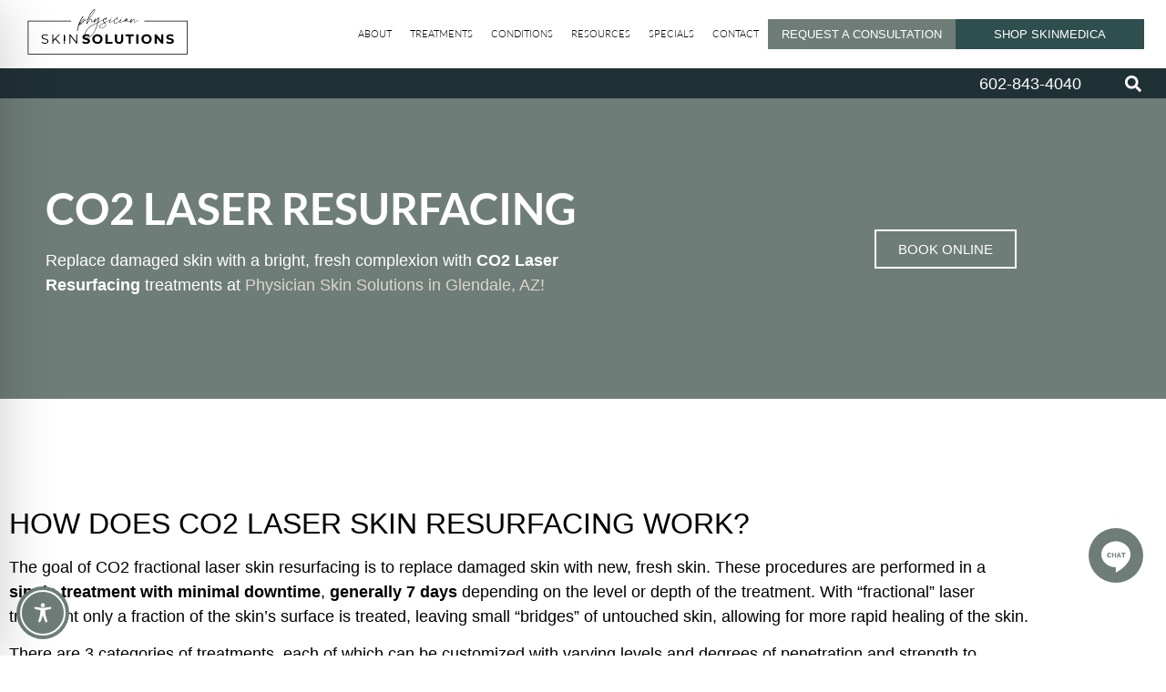

--- FILE ---
content_type: text/css
request_url: https://physicianskinarrowhead.com/wp-content/themes/hello-theme-child-master/style.css?ver=1.0.0
body_size: -40
content:
/* 
Theme Name: Hello Elementor Child
Theme URI: https://github.com/elementor/hello-theme/
Description: Hello Elementor Child is a child theme of Hello Elementor, created by Elementor team
Author: Elementor Team
Author URI: https://elementor.com/
Template: hello-elementor
Version: 1.0.1
Text Domain: hello-elementor-child
License: GNU General Public License v3 or later.
License URI: https://www.gnu.org/licenses/gpl-3.0.html
Tags: flexible-header, custom-colors, custom-menu, custom-logo, editor-style, featured-images, rtl-language-support, threaded-comments, translation-ready
*/

/*
    Add your custom styles here
*/

iframe#bewebchat, #bewebchat, #bf-revz-widget-3163631960 iframe {
    bottom: 75px !important;
}
@media (max-width: 768px) {
    #cookie-law-info-bar, .wt-cli-cookie-bar {
        z-index: 10000000;
    }
}

--- FILE ---
content_type: text/css
request_url: https://physicianskinarrowhead.com/wp-content/uploads/elementor/css/post-632.css?ver=1768243978
body_size: 64
content:
.elementor-kit-632{--e-global-color-primary:#6F7D78;--e-global-color-secondary:#2F4F4F;--e-global-color-text:#000000;--e-global-color-accent:#CAD8D3;--e-global-color-1db504c9:#DDD5CE;--e-global-color-217973d6:#203136;--e-global-color-63eb8898:#685E56;--e-global-color-4abe6453:#F0EFEC;--e-global-color-c2e1ef2:#FFFFFF;--e-global-typography-primary-font-family:"Montserrat";--e-global-typography-primary-font-weight:400;--e-global-typography-secondary-font-family:"Montserrat";--e-global-typography-text-font-family:"Montserrat";--e-global-typography-accent-font-family:"Montserrat";font-family:"Montserrat", Sans-serif;}.elementor-kit-632 e-page-transition{background-color:#FFBC7D;}.elementor-kit-632 a{color:var( --e-global-color-secondary );}.elementor-kit-632 a:hover{color:var( --e-global-color-primary );}.elementor-kit-632 h1{color:var( --e-global-color-text );font-weight:600;text-transform:uppercase;}.elementor-kit-632 h2{color:var( --e-global-color-text );font-weight:600;text-transform:uppercase;}.elementor-kit-632 h3{font-size:21px;font-weight:600;text-transform:uppercase;}.elementor-section.elementor-section-boxed > .elementor-container{max-width:1140px;}.e-con{--container-max-width:1140px;}.elementor-widget:not(:last-child){margin-block-end:20px;}.elementor-element{--widgets-spacing:20px 20px;--widgets-spacing-row:20px;--widgets-spacing-column:20px;}{}h1.entry-title{display:var(--page-title-display);}@media(max-width:1024px){.elementor-section.elementor-section-boxed > .elementor-container{max-width:1024px;}.e-con{--container-max-width:1024px;}}@media(max-width:767px){.elementor-section.elementor-section-boxed > .elementor-container{max-width:767px;}.e-con{--container-max-width:767px;}}/* Start custom CSS */strong {
    font-weight: 600;
}/* End custom CSS */

--- FILE ---
content_type: text/css
request_url: https://physicianskinarrowhead.com/wp-content/uploads/elementor/css/post-1765.css?ver=1768243979
body_size: 2565
content:
.elementor-1765 .elementor-element.elementor-element-485530e7:not(.elementor-motion-effects-element-type-background), .elementor-1765 .elementor-element.elementor-element-485530e7 > .elementor-motion-effects-container > .elementor-motion-effects-layer{background-color:var( --e-global-color-c2e1ef2 );}.elementor-1765 .elementor-element.elementor-element-485530e7{transition:background 0.3s, border 0.3s, border-radius 0.3s, box-shadow 0.3s;margin-top:0px;margin-bottom:0px;padding:0px 20px 0px 20px;}.elementor-1765 .elementor-element.elementor-element-485530e7 > .elementor-background-overlay{transition:background 0.3s, border-radius 0.3s, opacity 0.3s;}.elementor-1765 .elementor-element.elementor-element-30f4b5f7 > .elementor-element-populated{padding:0px 0px 0px 0px;}.elementor-widget-theme-site-logo .widget-image-caption{color:var( --e-global-color-text );font-family:var( --e-global-typography-text-font-family ), Sans-serif;}.elementor-1765 .elementor-element.elementor-element-4b52ced img{width:100%;}.elementor-bc-flex-widget .elementor-1765 .elementor-element.elementor-element-30724b1b.elementor-column .elementor-widget-wrap{align-items:center;}.elementor-1765 .elementor-element.elementor-element-30724b1b.elementor-column.elementor-element[data-element_type="column"] > .elementor-widget-wrap.elementor-element-populated{align-content:center;align-items:center;}.elementor-bc-flex-widget .elementor-1765 .elementor-element.elementor-element-4bb68db.elementor-column .elementor-widget-wrap{align-items:center;}.elementor-1765 .elementor-element.elementor-element-4bb68db.elementor-column.elementor-element[data-element_type="column"] > .elementor-widget-wrap.elementor-element-populated{align-content:center;align-items:center;}.elementor-1765 .elementor-element.elementor-element-b8204be > .elementor-container > .elementor-column > .elementor-widget-wrap{align-content:center;align-items:center;}.elementor-1765 .elementor-element.elementor-element-b8204be{margin-top:0px;margin-bottom:0px;padding:0px 0px 0px 0px;}.elementor-widget-button .elementor-button{background-color:var( --e-global-color-accent );font-family:var( --e-global-typography-accent-font-family ), Sans-serif;}.elementor-1765 .elementor-element.elementor-element-147fe688 .elementor-button{background-color:var( --e-global-color-primary );fill:var( --e-global-color-c2e1ef2 );color:var( --e-global-color-c2e1ef2 );border-radius:0px 0px 0px 0px;padding:10px 4px 10px 4px;}.elementor-1765 .elementor-element.elementor-element-147fe688 .elementor-button:hover, .elementor-1765 .elementor-element.elementor-element-147fe688 .elementor-button:focus{background-color:var( --e-global-color-217973d6 );color:var( --e-global-color-c2e1ef2 );}.elementor-1765 .elementor-element.elementor-element-147fe688 .elementor-button:hover svg, .elementor-1765 .elementor-element.elementor-element-147fe688 .elementor-button:focus svg{fill:var( --e-global-color-c2e1ef2 );}.elementor-1765 .elementor-element.elementor-element-7b01891b .elementor-button{background-color:var( --e-global-color-secondary );fill:var( --e-global-color-c2e1ef2 );color:var( --e-global-color-c2e1ef2 );border-radius:0px 0px 0px 0px;padding:10px 9px 10px 9px;}.elementor-1765 .elementor-element.elementor-element-7b01891b .elementor-button:hover, .elementor-1765 .elementor-element.elementor-element-7b01891b .elementor-button:focus{background-color:var( --e-global-color-217973d6 );color:var( --e-global-color-c2e1ef2 );}.elementor-1765 .elementor-element.elementor-element-7b01891b .elementor-button:hover svg, .elementor-1765 .elementor-element.elementor-element-7b01891b .elementor-button:focus svg{fill:var( --e-global-color-c2e1ef2 );}.elementor-1765 .elementor-element.elementor-element-1666b9f6:not(.elementor-motion-effects-element-type-background), .elementor-1765 .elementor-element.elementor-element-1666b9f6 > .elementor-motion-effects-container > .elementor-motion-effects-layer{background-color:var( --e-global-color-217973d6 );}.elementor-1765 .elementor-element.elementor-element-1666b9f6{transition:background 0.3s, border 0.3s, border-radius 0.3s, box-shadow 0.3s;}.elementor-1765 .elementor-element.elementor-element-1666b9f6 > .elementor-background-overlay{transition:background 0.3s, border-radius 0.3s, opacity 0.3s;}.elementor-bc-flex-widget .elementor-1765 .elementor-element.elementor-element-3a77d7a.elementor-column .elementor-widget-wrap{align-items:center;}.elementor-1765 .elementor-element.elementor-element-3a77d7a.elementor-column.elementor-element[data-element_type="column"] > .elementor-widget-wrap.elementor-element-populated{align-content:center;align-items:center;}.elementor-1765 .elementor-element.elementor-element-3a77d7a.elementor-column > .elementor-widget-wrap{justify-content:flex-end;}.elementor-1765 .elementor-element.elementor-element-3a77d7a > .elementor-element-populated{padding:0px 20px 0px 20px;}.elementor-widget-heading .elementor-heading-title{font-family:var( --e-global-typography-primary-font-family ), Sans-serif;font-weight:var( --e-global-typography-primary-font-weight );color:var( --e-global-color-primary );}.elementor-1765 .elementor-element.elementor-element-777e979b{width:auto;max-width:auto;align-self:center;text-align:end;}.elementor-1765 .elementor-element.elementor-element-777e979b > .elementor-widget-container{margin:0px 0px 0px 0px;padding:0px 0px 0px 0px;}.elementor-1765 .elementor-element.elementor-element-777e979b .elementor-heading-title{font-size:18px;font-weight:300;line-height:0.8em;color:#FFFFFF;}.elementor-widget-search-form input[type="search"].elementor-search-form__input{font-family:var( --e-global-typography-text-font-family ), Sans-serif;}.elementor-widget-search-form .elementor-search-form__input,
					.elementor-widget-search-form .elementor-search-form__icon,
					.elementor-widget-search-form .elementor-lightbox .dialog-lightbox-close-button,
					.elementor-widget-search-form .elementor-lightbox .dialog-lightbox-close-button:hover,
					.elementor-widget-search-form.elementor-search-form--skin-full_screen input[type="search"].elementor-search-form__input{color:var( --e-global-color-text );fill:var( --e-global-color-text );}.elementor-widget-search-form .elementor-search-form__submit{font-family:var( --e-global-typography-text-font-family ), Sans-serif;background-color:var( --e-global-color-secondary );}.elementor-1765 .elementor-element.elementor-element-7aab0e26{width:auto;max-width:auto;}.elementor-1765 .elementor-element.elementor-element-7aab0e26 > .elementor-widget-container{padding:0px 0px 0px 40px;}.elementor-1765 .elementor-element.elementor-element-7aab0e26 .elementor-search-form{text-align:end;}.elementor-1765 .elementor-element.elementor-element-7aab0e26 .elementor-search-form__toggle{--e-search-form-toggle-size:33px;--e-search-form-toggle-color:var( --e-global-color-c2e1ef2 );--e-search-form-toggle-background-color:var( --e-global-color-217973d6 );}.elementor-1765 .elementor-element.elementor-element-7aab0e26.elementor-search-form--skin-full_screen .elementor-search-form__container{background-color:var( --e-global-color-217973d6 );}.elementor-1765 .elementor-element.elementor-element-7aab0e26 .elementor-search-form__input,
					.elementor-1765 .elementor-element.elementor-element-7aab0e26 .elementor-search-form__icon,
					.elementor-1765 .elementor-element.elementor-element-7aab0e26 .elementor-lightbox .dialog-lightbox-close-button,
					.elementor-1765 .elementor-element.elementor-element-7aab0e26 .elementor-lightbox .dialog-lightbox-close-button:hover,
					.elementor-1765 .elementor-element.elementor-element-7aab0e26.elementor-search-form--skin-full_screen input[type="search"].elementor-search-form__input{color:var( --e-global-color-4abe6453 );fill:var( --e-global-color-4abe6453 );}.elementor-1765 .elementor-element.elementor-element-7aab0e26:not(.elementor-search-form--skin-full_screen) .elementor-search-form__container{border-color:var( --e-global-color-4abe6453 );border-width:1px 1px 1px 1px;border-radius:0px;}.elementor-1765 .elementor-element.elementor-element-7aab0e26.elementor-search-form--skin-full_screen input[type="search"].elementor-search-form__input{border-color:var( --e-global-color-4abe6453 );border-width:1px 1px 1px 1px;border-radius:0px;}.elementor-1765 .elementor-element.elementor-element-36d08e48 > .elementor-container > .elementor-column > .elementor-widget-wrap{align-content:center;align-items:center;}.elementor-1765 .elementor-element.elementor-element-36d08e48:not(.elementor-motion-effects-element-type-background), .elementor-1765 .elementor-element.elementor-element-36d08e48 > .elementor-motion-effects-container > .elementor-motion-effects-layer{background-color:#FFFFFF;}.elementor-1765 .elementor-element.elementor-element-36d08e48 > .elementor-container{min-height:50px;}.elementor-1765 .elementor-element.elementor-element-36d08e48{box-shadow:0px 0px 10px 0px rgba(0,0,0,0.5);transition:background 0.3s, border 0.3s, border-radius 0.3s, box-shadow 0.3s;z-index:9998;}.elementor-1765 .elementor-element.elementor-element-36d08e48 > .elementor-background-overlay{transition:background 0.3s, border-radius 0.3s, opacity 0.3s;}.elementor-1765 .elementor-element.elementor-element-3786e577 > .elementor-element-populated{padding:0px 0px 0px 20px;}.elementor-1765 .elementor-element.elementor-element-1c42323c > .elementor-element-populated{border-style:solid;}.elementor-widget-icon.elementor-view-stacked .elementor-icon{background-color:var( --e-global-color-primary );}.elementor-widget-icon.elementor-view-framed .elementor-icon, .elementor-widget-icon.elementor-view-default .elementor-icon{color:var( --e-global-color-primary );border-color:var( --e-global-color-primary );}.elementor-widget-icon.elementor-view-framed .elementor-icon, .elementor-widget-icon.elementor-view-default .elementor-icon svg{fill:var( --e-global-color-primary );}.elementor-1765 .elementor-element.elementor-element-5feeb2a2 .elementor-icon-wrapper{text-align:center;}.elementor-1765 .elementor-element.elementor-element-5feeb2a2.elementor-view-stacked .elementor-icon{background-color:var( --e-global-color-text );}.elementor-1765 .elementor-element.elementor-element-5feeb2a2.elementor-view-framed .elementor-icon, .elementor-1765 .elementor-element.elementor-element-5feeb2a2.elementor-view-default .elementor-icon{color:var( --e-global-color-text );border-color:var( --e-global-color-text );}.elementor-1765 .elementor-element.elementor-element-5feeb2a2.elementor-view-framed .elementor-icon, .elementor-1765 .elementor-element.elementor-element-5feeb2a2.elementor-view-default .elementor-icon svg{fill:var( --e-global-color-text );}.elementor-1765 .elementor-element.elementor-element-5feeb2a2.elementor-view-stacked .elementor-icon:hover{background-color:var( --e-global-color-secondary );}.elementor-1765 .elementor-element.elementor-element-5feeb2a2.elementor-view-framed .elementor-icon:hover, .elementor-1765 .elementor-element.elementor-element-5feeb2a2.elementor-view-default .elementor-icon:hover{color:var( --e-global-color-secondary );border-color:var( --e-global-color-secondary );}.elementor-1765 .elementor-element.elementor-element-5feeb2a2.elementor-view-framed .elementor-icon:hover, .elementor-1765 .elementor-element.elementor-element-5feeb2a2.elementor-view-default .elementor-icon:hover svg{fill:var( --e-global-color-secondary );}.elementor-1765 .elementor-element.elementor-element-770033c6 > .elementor-element-populated{border-style:solid;}.elementor-1765 .elementor-element.elementor-element-5a3c2ce3 .elementor-icon-wrapper{text-align:center;}.elementor-1765 .elementor-element.elementor-element-5a3c2ce3.elementor-view-stacked .elementor-icon{background-color:var( --e-global-color-text );}.elementor-1765 .elementor-element.elementor-element-5a3c2ce3.elementor-view-framed .elementor-icon, .elementor-1765 .elementor-element.elementor-element-5a3c2ce3.elementor-view-default .elementor-icon{color:var( --e-global-color-text );border-color:var( --e-global-color-text );}.elementor-1765 .elementor-element.elementor-element-5a3c2ce3.elementor-view-framed .elementor-icon, .elementor-1765 .elementor-element.elementor-element-5a3c2ce3.elementor-view-default .elementor-icon svg{fill:var( --e-global-color-text );}.elementor-1765 .elementor-element.elementor-element-5a3c2ce3.elementor-view-stacked .elementor-icon:hover{background-color:var( --e-global-color-secondary );}.elementor-1765 .elementor-element.elementor-element-5a3c2ce3.elementor-view-framed .elementor-icon:hover, .elementor-1765 .elementor-element.elementor-element-5a3c2ce3.elementor-view-default .elementor-icon:hover{color:var( --e-global-color-secondary );border-color:var( --e-global-color-secondary );}.elementor-1765 .elementor-element.elementor-element-5a3c2ce3.elementor-view-framed .elementor-icon:hover, .elementor-1765 .elementor-element.elementor-element-5a3c2ce3.elementor-view-default .elementor-icon:hover svg{fill:var( --e-global-color-secondary );}.elementor-1765 .elementor-element.elementor-element-6d32a6a1 > .elementor-element-populated{border-style:solid;}.elementor-1765 .elementor-element.elementor-element-434a8675 .elementor-icon-wrapper{text-align:center;}.elementor-1765 .elementor-element.elementor-element-434a8675.elementor-view-stacked .elementor-icon{background-color:var( --e-global-color-text );}.elementor-1765 .elementor-element.elementor-element-434a8675.elementor-view-framed .elementor-icon, .elementor-1765 .elementor-element.elementor-element-434a8675.elementor-view-default .elementor-icon{color:var( --e-global-color-text );border-color:var( --e-global-color-text );}.elementor-1765 .elementor-element.elementor-element-434a8675.elementor-view-framed .elementor-icon, .elementor-1765 .elementor-element.elementor-element-434a8675.elementor-view-default .elementor-icon svg{fill:var( --e-global-color-text );}.elementor-1765 .elementor-element.elementor-element-434a8675.elementor-view-stacked .elementor-icon:hover{background-color:var( --e-global-color-secondary );}.elementor-1765 .elementor-element.elementor-element-434a8675.elementor-view-framed .elementor-icon:hover, .elementor-1765 .elementor-element.elementor-element-434a8675.elementor-view-default .elementor-icon:hover{color:var( --e-global-color-secondary );border-color:var( --e-global-color-secondary );}.elementor-1765 .elementor-element.elementor-element-434a8675.elementor-view-framed .elementor-icon:hover, .elementor-1765 .elementor-element.elementor-element-434a8675.elementor-view-default .elementor-icon:hover svg{fill:var( --e-global-color-secondary );}.elementor-1765 .elementor-element.elementor-element-7991f616 > .elementor-element-populated{border-style:solid;}.elementor-widget-nav-menu .elementor-nav-menu .elementor-item{font-family:var( --e-global-typography-primary-font-family ), Sans-serif;font-weight:var( --e-global-typography-primary-font-weight );}.elementor-widget-nav-menu .elementor-nav-menu--main .elementor-item{color:var( --e-global-color-text );fill:var( --e-global-color-text );}.elementor-widget-nav-menu .elementor-nav-menu--main .elementor-item:hover,
					.elementor-widget-nav-menu .elementor-nav-menu--main .elementor-item.elementor-item-active,
					.elementor-widget-nav-menu .elementor-nav-menu--main .elementor-item.highlighted,
					.elementor-widget-nav-menu .elementor-nav-menu--main .elementor-item:focus{color:var( --e-global-color-accent );fill:var( --e-global-color-accent );}.elementor-widget-nav-menu .elementor-nav-menu--main:not(.e--pointer-framed) .elementor-item:before,
					.elementor-widget-nav-menu .elementor-nav-menu--main:not(.e--pointer-framed) .elementor-item:after{background-color:var( --e-global-color-accent );}.elementor-widget-nav-menu .e--pointer-framed .elementor-item:before,
					.elementor-widget-nav-menu .e--pointer-framed .elementor-item:after{border-color:var( --e-global-color-accent );}.elementor-widget-nav-menu{--e-nav-menu-divider-color:var( --e-global-color-text );}.elementor-widget-nav-menu .elementor-nav-menu--dropdown .elementor-item, .elementor-widget-nav-menu .elementor-nav-menu--dropdown  .elementor-sub-item{font-family:var( --e-global-typography-accent-font-family ), Sans-serif;}.elementor-1765 .elementor-element.elementor-element-2da8b97c .elementor-menu-toggle{margin:0 auto;background-color:rgba(0,0,0,0);}.elementor-1765 .elementor-element.elementor-element-2da8b97c .elementor-nav-menu .elementor-item{font-family:"ABeeZee", Sans-serif;text-transform:uppercase;}.elementor-1765 .elementor-element.elementor-element-2da8b97c .elementor-nav-menu--main .elementor-item{color:var( --e-global-color-text );fill:var( --e-global-color-text );}.elementor-1765 .elementor-element.elementor-element-2da8b97c .elementor-nav-menu--main .elementor-item:hover,
					.elementor-1765 .elementor-element.elementor-element-2da8b97c .elementor-nav-menu--main .elementor-item.elementor-item-active,
					.elementor-1765 .elementor-element.elementor-element-2da8b97c .elementor-nav-menu--main .elementor-item.highlighted,
					.elementor-1765 .elementor-element.elementor-element-2da8b97c .elementor-nav-menu--main .elementor-item:focus{color:var( --e-global-color-primary );fill:var( --e-global-color-primary );}.elementor-1765 .elementor-element.elementor-element-2da8b97c .elementor-nav-menu--dropdown a, .elementor-1765 .elementor-element.elementor-element-2da8b97c .elementor-menu-toggle{color:var( --e-global-color-text );fill:var( --e-global-color-text );}.elementor-1765 .elementor-element.elementor-element-2da8b97c .elementor-nav-menu--dropdown a:hover,
					.elementor-1765 .elementor-element.elementor-element-2da8b97c .elementor-nav-menu--dropdown a:focus,
					.elementor-1765 .elementor-element.elementor-element-2da8b97c .elementor-nav-menu--dropdown a.elementor-item-active,
					.elementor-1765 .elementor-element.elementor-element-2da8b97c .elementor-nav-menu--dropdown a.highlighted,
					.elementor-1765 .elementor-element.elementor-element-2da8b97c .elementor-menu-toggle:hover,
					.elementor-1765 .elementor-element.elementor-element-2da8b97c .elementor-menu-toggle:focus{color:#000000;}.elementor-1765 .elementor-element.elementor-element-2da8b97c .elementor-nav-menu--dropdown a:hover,
					.elementor-1765 .elementor-element.elementor-element-2da8b97c .elementor-nav-menu--dropdown a:focus,
					.elementor-1765 .elementor-element.elementor-element-2da8b97c .elementor-nav-menu--dropdown a.elementor-item-active,
					.elementor-1765 .elementor-element.elementor-element-2da8b97c .elementor-nav-menu--dropdown a.highlighted{background-color:var( --e-global-color-accent );}.elementor-1765 .elementor-element.elementor-element-2da8b97c .elementor-nav-menu--dropdown .elementor-item, .elementor-1765 .elementor-element.elementor-element-2da8b97c .elementor-nav-menu--dropdown  .elementor-sub-item{font-family:"Lato", Sans-serif;font-weight:700;text-transform:uppercase;}.elementor-1765 .elementor-element.elementor-element-2da8b97c div.elementor-menu-toggle{color:var( --e-global-color-text );}.elementor-1765 .elementor-element.elementor-element-2da8b97c div.elementor-menu-toggle svg{fill:var( --e-global-color-text );}.elementor-1765 .elementor-element.elementor-element-2da8b97c div.elementor-menu-toggle:hover, .elementor-1765 .elementor-element.elementor-element-2da8b97c div.elementor-menu-toggle:focus{color:var( --e-global-color-secondary );}.elementor-1765 .elementor-element.elementor-element-2da8b97c div.elementor-menu-toggle:hover svg, .elementor-1765 .elementor-element.elementor-element-2da8b97c div.elementor-menu-toggle:focus svg{fill:var( --e-global-color-secondary );}.elementor-1765 .elementor-element.elementor-element-2da8b97c{--nav-menu-icon-size:24px;}.elementor-1765 .elementor-element.elementor-element-4b2a26d8 > .elementor-element-populated{border-style:solid;}.elementor-1765 .elementor-element.elementor-element-22bc66dd .elementor-search-form{text-align:center;}.elementor-1765 .elementor-element.elementor-element-22bc66dd .elementor-search-form__toggle{--e-search-form-toggle-size:36px;--e-search-form-toggle-color:var( --e-global-color-text );--e-search-form-toggle-background-color:var( --e-global-color-c2e1ef2 );}.elementor-1765 .elementor-element.elementor-element-22bc66dd .elementor-search-form__input,
					.elementor-1765 .elementor-element.elementor-element-22bc66dd .elementor-search-form__icon,
					.elementor-1765 .elementor-element.elementor-element-22bc66dd .elementor-lightbox .dialog-lightbox-close-button,
					.elementor-1765 .elementor-element.elementor-element-22bc66dd .elementor-lightbox .dialog-lightbox-close-button:hover,
					.elementor-1765 .elementor-element.elementor-element-22bc66dd.elementor-search-form--skin-full_screen input[type="search"].elementor-search-form__input{color:var( --e-global-color-4abe6453 );fill:var( --e-global-color-4abe6453 );}.elementor-1765 .elementor-element.elementor-element-22bc66dd:not(.elementor-search-form--skin-full_screen) .elementor-search-form__container{border-radius:3px;}.elementor-1765 .elementor-element.elementor-element-22bc66dd.elementor-search-form--skin-full_screen input[type="search"].elementor-search-form__input{border-radius:3px;}.elementor-theme-builder-content-area{height:400px;}.elementor-location-header:before, .elementor-location-footer:before{content:"";display:table;clear:both;}@media(max-width:1024px){.elementor-1765 .elementor-element.elementor-element-7aab0e26 > .elementor-widget-container{padding:0px 0px 0px 40px;}.elementor-1765 .elementor-element.elementor-element-3786e577 > .elementor-element-populated{margin:0px 0px 0px 0px;--e-column-margin-right:0px;--e-column-margin-left:0px;padding:0px 0px 0px 0px;}.elementor-1765 .elementor-element.elementor-element-2d2b8ef img{width:100%;}.elementor-bc-flex-widget .elementor-1765 .elementor-element.elementor-element-1c42323c.elementor-column .elementor-widget-wrap{align-items:center;}.elementor-1765 .elementor-element.elementor-element-1c42323c.elementor-column.elementor-element[data-element_type="column"] > .elementor-widget-wrap.elementor-element-populated{align-content:center;align-items:center;}.elementor-1765 .elementor-element.elementor-element-1c42323c > .elementor-element-populated{border-width:0px 0px 0px 1px;padding:20px 0px 0px 0px;}.elementor-1765 .elementor-element.elementor-element-5feeb2a2 .elementor-icon{font-size:30px;}.elementor-1765 .elementor-element.elementor-element-5feeb2a2 .elementor-icon svg{height:30px;}.elementor-bc-flex-widget .elementor-1765 .elementor-element.elementor-element-770033c6.elementor-column .elementor-widget-wrap{align-items:center;}.elementor-1765 .elementor-element.elementor-element-770033c6.elementor-column.elementor-element[data-element_type="column"] > .elementor-widget-wrap.elementor-element-populated{align-content:center;align-items:center;}.elementor-1765 .elementor-element.elementor-element-770033c6 > .elementor-element-populated{border-width:0px 0px 0px 1px;padding:20px 0px 0px 0px;}.elementor-1765 .elementor-element.elementor-element-5a3c2ce3 .elementor-icon{font-size:30px;}.elementor-1765 .elementor-element.elementor-element-5a3c2ce3 .elementor-icon svg{height:30px;}.elementor-bc-flex-widget .elementor-1765 .elementor-element.elementor-element-6d32a6a1.elementor-column .elementor-widget-wrap{align-items:center;}.elementor-1765 .elementor-element.elementor-element-6d32a6a1.elementor-column.elementor-element[data-element_type="column"] > .elementor-widget-wrap.elementor-element-populated{align-content:center;align-items:center;}.elementor-1765 .elementor-element.elementor-element-6d32a6a1 > .elementor-element-populated{border-width:0px 0px 0px 1px;padding:20px 0px 0px 0px;}.elementor-1765 .elementor-element.elementor-element-434a8675 .elementor-icon{font-size:30px;}.elementor-1765 .elementor-element.elementor-element-434a8675 .elementor-icon svg{height:30px;}.elementor-bc-flex-widget .elementor-1765 .elementor-element.elementor-element-7991f616.elementor-column .elementor-widget-wrap{align-items:center;}.elementor-1765 .elementor-element.elementor-element-7991f616.elementor-column.elementor-element[data-element_type="column"] > .elementor-widget-wrap.elementor-element-populated{align-content:center;align-items:center;}.elementor-1765 .elementor-element.elementor-element-7991f616 > .elementor-element-populated{border-width:0px 0px 0px 1px;padding:11px 0px 0px 0px;}.elementor-1765 .elementor-element.elementor-element-2da8b97c{--nav-menu-icon-size:30px;}.elementor-bc-flex-widget .elementor-1765 .elementor-element.elementor-element-4b2a26d8.elementor-column .elementor-widget-wrap{align-items:center;}.elementor-1765 .elementor-element.elementor-element-4b2a26d8.elementor-column.elementor-element[data-element_type="column"] > .elementor-widget-wrap.elementor-element-populated{align-content:center;align-items:center;}.elementor-1765 .elementor-element.elementor-element-4b2a26d8 > .elementor-element-populated{border-width:0px 0px 0px 1px;padding:15px 0px 0px 0px;}}@media(min-width:768px){.elementor-1765 .elementor-element.elementor-element-30f4b5f7{width:15.774%;}.elementor-1765 .elementor-element.elementor-element-30724b1b{width:50.559%;}}@media(max-width:1024px) and (min-width:768px){.elementor-1765 .elementor-element.elementor-element-3a77d7a{width:100%;}.elementor-1765 .elementor-element.elementor-element-3786e577{width:25%;}.elementor-1765 .elementor-element.elementor-element-1c42323c{width:15%;}.elementor-1765 .elementor-element.elementor-element-770033c6{width:15%;}.elementor-1765 .elementor-element.elementor-element-6d32a6a1{width:15%;}.elementor-1765 .elementor-element.elementor-element-7991f616{width:15%;}.elementor-1765 .elementor-element.elementor-element-4b2a26d8{width:15%;}}@media(max-width:767px){.elementor-1765 .elementor-element.elementor-element-3a77d7a{width:100%;}.elementor-1765 .elementor-element.elementor-element-3786e577{width:35%;}.elementor-bc-flex-widget .elementor-1765 .elementor-element.elementor-element-3786e577.elementor-column .elementor-widget-wrap{align-items:center;}.elementor-1765 .elementor-element.elementor-element-3786e577.elementor-column.elementor-element[data-element_type="column"] > .elementor-widget-wrap.elementor-element-populated{align-content:center;align-items:center;}.elementor-1765 .elementor-element.elementor-element-3786e577 > .elementor-element-populated{margin:0px 0px 0px 0px;--e-column-margin-right:0px;--e-column-margin-left:0px;padding:0px 0px 0px 0px;}.elementor-1765 .elementor-element.elementor-element-2d2b8ef img{width:100%;}.elementor-1765 .elementor-element.elementor-element-1c42323c{width:13%;}.elementor-bc-flex-widget .elementor-1765 .elementor-element.elementor-element-1c42323c.elementor-column .elementor-widget-wrap{align-items:center;}.elementor-1765 .elementor-element.elementor-element-1c42323c.elementor-column.elementor-element[data-element_type="column"] > .elementor-widget-wrap.elementor-element-populated{align-content:center;align-items:center;}.elementor-1765 .elementor-element.elementor-element-1c42323c > .elementor-element-populated{border-width:0px 0px 0px 1px;}.elementor-1765 .elementor-element.elementor-element-5feeb2a2 > .elementor-widget-container{padding:0px 0px 0px 0px;}.elementor-1765 .elementor-element.elementor-element-5feeb2a2 .elementor-icon-wrapper{text-align:center;}.elementor-1765 .elementor-element.elementor-element-5feeb2a2 .elementor-icon{font-size:25px;}.elementor-1765 .elementor-element.elementor-element-5feeb2a2 .elementor-icon svg{height:25px;}.elementor-1765 .elementor-element.elementor-element-770033c6{width:13%;}.elementor-bc-flex-widget .elementor-1765 .elementor-element.elementor-element-770033c6.elementor-column .elementor-widget-wrap{align-items:center;}.elementor-1765 .elementor-element.elementor-element-770033c6.elementor-column.elementor-element[data-element_type="column"] > .elementor-widget-wrap.elementor-element-populated{align-content:center;align-items:center;}.elementor-1765 .elementor-element.elementor-element-770033c6 > .elementor-element-populated{border-width:0px 0px 0px 1px;}.elementor-1765 .elementor-element.elementor-element-5a3c2ce3 .elementor-icon-wrapper{text-align:center;}.elementor-1765 .elementor-element.elementor-element-5a3c2ce3 .elementor-icon{font-size:25px;}.elementor-1765 .elementor-element.elementor-element-5a3c2ce3 .elementor-icon svg{height:25px;}.elementor-1765 .elementor-element.elementor-element-6d32a6a1{width:13%;}.elementor-bc-flex-widget .elementor-1765 .elementor-element.elementor-element-6d32a6a1.elementor-column .elementor-widget-wrap{align-items:center;}.elementor-1765 .elementor-element.elementor-element-6d32a6a1.elementor-column.elementor-element[data-element_type="column"] > .elementor-widget-wrap.elementor-element-populated{align-content:center;align-items:center;}.elementor-1765 .elementor-element.elementor-element-6d32a6a1 > .elementor-element-populated{border-width:0px 0px 0px 1px;}.elementor-1765 .elementor-element.elementor-element-434a8675 .elementor-icon-wrapper{text-align:center;}.elementor-1765 .elementor-element.elementor-element-434a8675 .elementor-icon{font-size:25px;}.elementor-1765 .elementor-element.elementor-element-434a8675 .elementor-icon svg{height:25px;}.elementor-1765 .elementor-element.elementor-element-7991f616{width:13%;}.elementor-bc-flex-widget .elementor-1765 .elementor-element.elementor-element-7991f616.elementor-column .elementor-widget-wrap{align-items:center;}.elementor-1765 .elementor-element.elementor-element-7991f616.elementor-column.elementor-element[data-element_type="column"] > .elementor-widget-wrap.elementor-element-populated{align-content:center;align-items:center;}.elementor-1765 .elementor-element.elementor-element-7991f616 > .elementor-element-populated{border-width:0px 0px 0px 1px;}.elementor-1765 .elementor-element.elementor-element-2da8b97c > .elementor-widget-container{padding:0px 0px 5px 0px;}.elementor-1765 .elementor-element.elementor-element-2da8b97c .elementor-nav-menu--dropdown .elementor-item, .elementor-1765 .elementor-element.elementor-element-2da8b97c .elementor-nav-menu--dropdown  .elementor-sub-item{letter-spacing:0.5px;}.elementor-1765 .elementor-element.elementor-element-2da8b97c{--nav-menu-icon-size:25px;}.elementor-1765 .elementor-element.elementor-element-4b2a26d8{width:13%;}.elementor-bc-flex-widget .elementor-1765 .elementor-element.elementor-element-4b2a26d8.elementor-column .elementor-widget-wrap{align-items:center;}.elementor-1765 .elementor-element.elementor-element-4b2a26d8.elementor-column.elementor-element[data-element_type="column"] > .elementor-widget-wrap.elementor-element-populated{align-content:center;align-items:center;}.elementor-1765 .elementor-element.elementor-element-4b2a26d8 > .elementor-element-populated{border-width:0px 0px 0px 1px;}.elementor-1765 .elementor-element.elementor-element-22bc66dd > .elementor-widget-container{padding:0px 0px 5px 0px;}}/* Start custom CSS for wp-widget-maxmegamenu, class: .elementor-element-7b77513d */.mega-menu-link {
    font-family: Lato, Roboto, Sans-Serif !important;

}

@media (max-width:1450px) {.mega-menu-link {font-size:.75em !important;
  }
}/* End custom CSS */
/* Start custom CSS for section, class: .elementor-element-b8204be */.elementor-1765 .elementor-element.elementor-element-b8204be{
    max-width: 480px;
    min-width: 90%;
    margin: 0 auto;
}/* End custom CSS */

--- FILE ---
content_type: text/css
request_url: https://physicianskinarrowhead.com/wp-content/uploads/elementor/css/post-125.css?ver=1768243979
body_size: 1439
content:
.elementor-125 .elementor-element.elementor-element-656db77:not(.elementor-motion-effects-element-type-background), .elementor-125 .elementor-element.elementor-element-656db77 > .elementor-motion-effects-container > .elementor-motion-effects-layer{background-image:url("https://physicianskinarrowhead.com/wp-content/uploads/2020/02/arrowhead-office.jpg");background-position:center center;background-repeat:no-repeat;background-size:cover;}.elementor-125 .elementor-element.elementor-element-656db77 > .elementor-background-overlay{background-color:var( --e-global-color-217973d6 );opacity:0.9;transition:background 0.3s, border-radius 0.3s, opacity 0.3s;}.elementor-125 .elementor-element.elementor-element-656db77 > .elementor-container{max-width:1200px;}.elementor-125 .elementor-element.elementor-element-656db77{transition:background 0.3s, border 0.3s, border-radius 0.3s, box-shadow 0.3s;}.elementor-125 .elementor-element.elementor-element-9a587b4 > .elementor-element-populated{margin:10% 10% 10% 10%;--e-column-margin-right:10%;--e-column-margin-left:10%;}.elementor-widget-heading .elementor-heading-title{font-family:var( --e-global-typography-primary-font-family ), Sans-serif;font-weight:var( --e-global-typography-primary-font-weight );color:var( --e-global-color-primary );}.elementor-125 .elementor-element.elementor-element-3eeed08{text-align:center;}.elementor-125 .elementor-element.elementor-element-3eeed08 .elementor-heading-title{font-family:"Montserrat", Sans-serif;font-size:50px;font-weight:600;color:#FFFFFF;}.elementor-widget-text-editor{font-family:var( --e-global-typography-text-font-family ), Sans-serif;color:var( --e-global-color-text );}.elementor-widget-text-editor.elementor-drop-cap-view-stacked .elementor-drop-cap{background-color:var( --e-global-color-primary );}.elementor-widget-text-editor.elementor-drop-cap-view-framed .elementor-drop-cap, .elementor-widget-text-editor.elementor-drop-cap-view-default .elementor-drop-cap{color:var( --e-global-color-primary );border-color:var( --e-global-color-primary );}.elementor-125 .elementor-element.elementor-element-07d1a6e{text-align:center;color:#FFFFFF;}.elementor-125 .elementor-element.elementor-element-60a133a{--display:flex;--flex-direction:row;--container-widget-width:calc( ( 1 - var( --container-widget-flex-grow ) ) * 100% );--container-widget-height:100%;--container-widget-flex-grow:1;--container-widget-align-self:stretch;--flex-wrap-mobile:wrap;--align-items:stretch;--gap:10px 10px;--row-gap:10px;--column-gap:10px;border-style:solid;--border-style:solid;border-width:5px 0px 0px 0px;--border-top-width:5px;--border-right-width:0px;--border-bottom-width:0px;--border-left-width:0px;border-color:var( --e-global-color-text );--border-color:var( --e-global-color-text );--padding-top:0px;--padding-bottom:50px;--padding-left:0px;--padding-right:0px;}.elementor-125 .elementor-element.elementor-element-fc9df1b{--display:flex;border-style:none;--border-style:none;--padding-top:0px;--padding-bottom:0px;--padding-left:0px;--padding-right:0px;}.elementor-widget-image .widget-image-caption{color:var( --e-global-color-text );font-family:var( --e-global-typography-text-font-family ), Sans-serif;}.elementor-125 .elementor-element.elementor-element-c73d3eb > .elementor-widget-container{margin:50px 0px 50px 0px;}.elementor-125 .elementor-element.elementor-element-c73d3eb img{width:429px;}.elementor-125 .elementor-element.elementor-element-1e1ea84{--display:flex;--flex-direction:row;--container-widget-width:calc( ( 1 - var( --container-widget-flex-grow ) ) * 100% );--container-widget-height:100%;--container-widget-flex-grow:1;--container-widget-align-self:stretch;--flex-wrap-mobile:wrap;--justify-content:center;--align-items:stretch;--gap:10px 10px;--row-gap:10px;--column-gap:10px;border-style:solid;--border-style:solid;border-width:5px 0px 5px 0px;--border-top-width:5px;--border-right-width:0px;--border-bottom-width:5px;--border-left-width:0px;border-color:var( --e-global-color-text );--border-color:var( --e-global-color-text );--padding-top:0px;--padding-bottom:0px;--padding-left:0px;--padding-right:0px;}.elementor-125 .elementor-element.elementor-element-1d743d8{--display:flex;--gap:10px 10px;--row-gap:10px;--column-gap:10px;--margin-top:0px;--margin-bottom:0px;--margin-left:10px;--margin-right:10px;--padding-top:20px;--padding-bottom:20px;--padding-left:20px;--padding-right:20px;}.elementor-125 .elementor-element.elementor-element-7b4332f{font-size:18px;font-weight:600;text-transform:uppercase;}.elementor-widget-pp-business-hours .pp-business-hours .pp-business-day{font-family:var( --e-global-typography-accent-font-family ), Sans-serif;}.elementor-widget-pp-business-hours .pp-business-hours .pp-business-timing{font-family:var( --e-global-typography-accent-font-family ), Sans-serif;}.elementor-125 .elementor-element.elementor-element-70b3e42 .pp-business-hours .pp-business-hours-row{padding:9px 0px 0px 0px;}.elementor-125 .elementor-element.elementor-element-70b3e42 .pp-business-hours .pp-business-hours-row:not(:last-child){border-bottom-style:none;}.elementor-125 .elementor-element.elementor-element-70b3e42 .pp-business-hours .pp-business-day{text-align:left;color:#7A7A7A;font-weight:300;}.elementor-125 .elementor-element.elementor-element-70b3e42 .pp-business-hours .pp-business-timing{text-align:right;color:#7A7A7A;font-weight:300;}.elementor-125 .elementor-element.elementor-element-9ecadf2{--display:flex;--gap:10px 10px;--row-gap:10px;--column-gap:10px;border-style:solid;--border-style:solid;border-width:0px 5px 0px 7px;--border-top-width:0px;--border-right-width:5px;--border-bottom-width:0px;--border-left-width:7px;border-color:var( --e-global-color-text );--border-color:var( --e-global-color-text );--margin-top:0px;--margin-bottom:0px;--margin-left:10px;--margin-right:10px;--padding-top:20px;--padding-bottom:20px;--padding-left:20px;--padding-right:20px;}.elementor-125 .elementor-element.elementor-element-be2084a{font-size:18px;font-weight:600;text-transform:uppercase;}.elementor-125 .elementor-element.elementor-element-d844ebf .pp-business-hours .pp-business-hours-row{padding:9px 0px 0px 0px;}.elementor-125 .elementor-element.elementor-element-d844ebf .pp-business-hours .pp-business-hours-row:not(:last-child){border-bottom-style:none;}.elementor-125 .elementor-element.elementor-element-d844ebf .pp-business-hours .pp-business-day{text-align:left;color:#7A7A7A;font-weight:300;}.elementor-125 .elementor-element.elementor-element-d844ebf .pp-business-hours .pp-business-timing{text-align:right;color:#7A7A7A;font-weight:300;}.elementor-125 .elementor-element.elementor-element-0757bcc{--spacer-size:10px;}.elementor-125 .elementor-element.elementor-element-7baa214{text-align:center;font-size:11px;font-weight:400;font-style:italic;}.elementor-125 .elementor-element.elementor-element-4af7a46{font-size:18px;font-weight:600;text-transform:uppercase;}.elementor-125 .elementor-element.elementor-element-a328912{--grid-template-columns:repeat(0, auto);--grid-column-gap:5px;--grid-row-gap:0px;}.elementor-125 .elementor-element.elementor-element-a328912 .elementor-widget-container{text-align:left;}.elementor-125 .elementor-element.elementor-element-a328912 .elementor-social-icon{background-color:var( --e-global-color-secondary );}.elementor-125 .elementor-element.elementor-element-a328912 .elementor-social-icon:hover{background-color:var( --e-global-color-primary );}.elementor-125 .elementor-element.elementor-element-773067a{--display:flex;--gap:10px 10px;--row-gap:10px;--column-gap:10px;--margin-top:0px;--margin-bottom:0px;--margin-left:10px;--margin-right:10px;--padding-top:20px;--padding-bottom:20px;--padding-left:20px;--padding-right:20px;}.elementor-125 .elementor-element.elementor-element-2a22b51{font-size:18px;font-weight:600;text-transform:uppercase;}.elementor-125 .elementor-element.elementor-element-9b1a698{font-weight:300;}.elementor-125 .elementor-element.elementor-element-41a2d5e{font-size:18px;font-weight:600;text-transform:uppercase;}.elementor-125 .elementor-element.elementor-element-0ad2c7a{font-size:20px;font-weight:300;}.elementor-125 .elementor-element.elementor-element-0518169 > .elementor-widget-container{margin:50px 0px 0px 0px;}.elementor-125 .elementor-element.elementor-element-0518169{text-align:center;font-size:13px;}.elementor-theme-builder-content-area{height:400px;}.elementor-location-header:before, .elementor-location-footer:before{content:"";display:table;clear:both;}@media(min-width:768px){.elementor-125 .elementor-element.elementor-element-9a587b4{width:100%;}.elementor-125 .elementor-element.elementor-element-1d743d8{--width:33%;}.elementor-125 .elementor-element.elementor-element-9ecadf2{--width:33%;}.elementor-125 .elementor-element.elementor-element-773067a{--width:33%;}}@media(max-width:1024px) and (min-width:768px){.elementor-125 .elementor-element.elementor-element-1d743d8{--width:100%;}.elementor-125 .elementor-element.elementor-element-9ecadf2{--width:100%;}.elementor-125 .elementor-element.elementor-element-773067a{--width:100%;}}@media(max-width:1024px){.elementor-125 .elementor-element.elementor-element-1e1ea84{--padding-top:0px;--padding-bottom:0px;--padding-left:200px;--padding-right:200px;}.elementor-125 .elementor-element.elementor-element-1d743d8{--margin-top:0px;--margin-bottom:0px;--margin-left:0px;--margin-right:0px;--padding-top:0px;--padding-bottom:0px;--padding-left:30px;--padding-right:30px;}.elementor-125 .elementor-element.elementor-element-7b4332f{text-align:center;}.elementor-125 .elementor-element.elementor-element-9ecadf2{border-width:0px 0px 0px 0px;--border-top-width:0px;--border-right-width:0px;--border-bottom-width:0px;--border-left-width:0px;--border-radius:0px 0px 0px 0px;--margin-top:50px;--margin-bottom:0px;--margin-left:0px;--margin-right:0px;--padding-top:0px;--padding-bottom:0px;--padding-left:30px;--padding-right:30px;}.elementor-125 .elementor-element.elementor-element-be2084a{text-align:center;}.elementor-125 .elementor-element.elementor-element-7baa214{text-align:center;}.elementor-125 .elementor-element.elementor-element-4af7a46{text-align:center;}.elementor-125 .elementor-element.elementor-element-a328912 .elementor-widget-container{text-align:center;}.elementor-125 .elementor-element.elementor-element-a328912{--icon-size:18px;--grid-column-gap:14px;}.elementor-125 .elementor-element.elementor-element-773067a{--margin-top:40px;--margin-bottom:0px;--margin-left:0px;--margin-right:0px;--padding-top:0px;--padding-bottom:0px;--padding-left:0px;--padding-right:0px;}.elementor-125 .elementor-element.elementor-element-2a22b51{text-align:center;}.elementor-125 .elementor-element.elementor-element-9b1a698{text-align:center;}.elementor-125 .elementor-element.elementor-element-41a2d5e{text-align:center;}.elementor-125 .elementor-element.elementor-element-0ad2c7a{text-align:center;}.elementor-125 .elementor-element.elementor-element-0518169{font-size:10px;}}@media(max-width:767px){.elementor-125 .elementor-element.elementor-element-656db77{margin-top:0px;margin-bottom:0px;padding:0px 0px 0px 0px;}.elementor-125 .elementor-element.elementor-element-9a587b4 > .elementor-element-populated{margin:0px 0px 0px 0px;--e-column-margin-right:0px;--e-column-margin-left:0px;padding:30px 30px 30px 30px;}.elementor-125 .elementor-element.elementor-element-3eeed08 .elementor-heading-title{font-size:35px;}.elementor-125 .elementor-element.elementor-element-c73d3eb img{width:280px;}.elementor-125 .elementor-element.elementor-element-1e1ea84{--margin-top:0px;--margin-bottom:0px;--margin-left:0px;--margin-right:0px;--padding-top:0px;--padding-bottom:0px;--padding-left:0px;--padding-right:0px;}.elementor-125 .elementor-element.elementor-element-1d743d8{--margin-top:0px;--margin-bottom:0px;--margin-left:0px;--margin-right:0px;--padding-top:0px;--padding-bottom:0px;--padding-left:20px;--padding-right:20px;}.elementor-125 .elementor-element.elementor-element-9ecadf2{--margin-top:35px;--margin-bottom:0px;--margin-left:0px;--margin-right:0px;--padding-top:0px;--padding-bottom:0px;--padding-left:20px;--padding-right:20px;}.elementor-125 .elementor-element.elementor-element-7baa214{text-align:center;}.elementor-125 .elementor-element.elementor-element-0518169{font-size:12px;}}

--- FILE ---
content_type: text/css
request_url: https://physicianskinarrowhead.com/wp-content/uploads/elementor/css/post-113.css?ver=1768244491
body_size: 891
content:
.elementor-113 .elementor-element.elementor-element-ff4cc5a:not(.elementor-motion-effects-element-type-background), .elementor-113 .elementor-element.elementor-element-ff4cc5a > .elementor-motion-effects-container > .elementor-motion-effects-layer{background-color:var( --e-global-color-primary );}.elementor-113 .elementor-element.elementor-element-ff4cc5a > .elementor-background-overlay{background-color:#FFFFFF;opacity:0;transition:background 0.3s, border-radius 0.3s, opacity 0.3s;}.elementor-113 .elementor-element.elementor-element-ff4cc5a > .elementor-container{min-height:250px;}.elementor-113 .elementor-element.elementor-element-ff4cc5a{border-style:none;transition:background 0.3s, border 0.3s, border-radius 0.3s, box-shadow 0.3s;padding:40px 40px 40px 40px;}.elementor-widget-heading .elementor-heading-title{font-family:var( --e-global-typography-primary-font-family ), Sans-serif;font-weight:var( --e-global-typography-primary-font-weight );color:var( --e-global-color-primary );}.elementor-113 .elementor-element.elementor-element-c41915a .elementor-heading-title{font-family:"Lato", Sans-serif;font-size:48px;font-weight:600;text-transform:uppercase;color:var( --e-global-color-c2e1ef2 );}.elementor-widget-text-editor{font-family:var( --e-global-typography-text-font-family ), Sans-serif;color:var( --e-global-color-text );}.elementor-widget-text-editor.elementor-drop-cap-view-stacked .elementor-drop-cap{background-color:var( --e-global-color-primary );}.elementor-widget-text-editor.elementor-drop-cap-view-framed .elementor-drop-cap, .elementor-widget-text-editor.elementor-drop-cap-view-default .elementor-drop-cap{color:var( --e-global-color-primary );border-color:var( --e-global-color-primary );}.elementor-113 .elementor-element.elementor-element-892c993 > .elementor-widget-container{padding:0% 20% 0% 0%;}.elementor-113 .elementor-element.elementor-element-892c993{font-size:18px;color:var( --e-global-color-c2e1ef2 );}.elementor-113 .elementor-element.elementor-element-892c993 a{color:var( --e-global-color-1db504c9 );}.elementor-widget-button .elementor-button{background-color:var( --e-global-color-accent );font-family:var( --e-global-typography-accent-font-family ), Sans-serif;}.elementor-113 .elementor-element.elementor-element-ceb10cd .elementor-button{background-color:#CAD8D300;fill:var( --e-global-color-c2e1ef2 );color:var( --e-global-color-c2e1ef2 );border-style:solid;border-width:2px 2px 2px 2px;border-color:var( --e-global-color-c2e1ef2 );border-radius:0px 0px 0px 0px;}.elementor-113 .elementor-element.elementor-element-ceb10cd .elementor-button:hover, .elementor-113 .elementor-element.elementor-element-ceb10cd .elementor-button:focus{background-color:var( --e-global-color-secondary );color:var( --e-global-color-c2e1ef2 );}.elementor-113 .elementor-element.elementor-element-ceb10cd .elementor-button:hover svg, .elementor-113 .elementor-element.elementor-element-ceb10cd .elementor-button:focus svg{fill:var( --e-global-color-c2e1ef2 );}.elementor-113 .elementor-element.elementor-element-e3b333f > .elementor-background-overlay{background-color:#FFFFFF;opacity:0.9;transition:background 0.3s, border-radius 0.3s, opacity 0.3s;}.elementor-113 .elementor-element.elementor-element-e3b333f{border-style:none;transition:background 0.3s, border 0.3s, border-radius 0.3s, box-shadow 0.3s;padding:100px 0px 100px 0px;}.elementor-113 .elementor-element.elementor-element-6f58aba > .elementor-widget-wrap > .elementor-widget:not(.elementor-widget__width-auto):not(.elementor-widget__width-initial):not(:last-child):not(.elementor-absolute){margin-block-end:40px;}.elementor-113 .elementor-element.elementor-element-6f58aba .elementor-element-populated .elementor-heading-title{color:var( --e-global-color-text );}.elementor-113 .elementor-element.elementor-element-6f58aba > .elementor-element-populated{color:var( --e-global-color-text );text-align:start;}.elementor-113 .elementor-element.elementor-element-6f58aba .elementor-element-populated a{color:var( --e-global-color-primary );}.elementor-113 .elementor-element.elementor-element-6f58aba .elementor-element-populated a:hover{color:var( --e-global-color-accent );}.elementor-widget-theme-post-content{color:var( --e-global-color-text );font-family:var( --e-global-typography-text-font-family ), Sans-serif;}.elementor-113 .elementor-element.elementor-element-5884180{font-size:18px;}.elementor-113 .elementor-element.elementor-element-5b5577f{font-size:18px;color:#D9C890;}.elementor-113 .elementor-element.elementor-element-c79bea9 .elementor-wrapper{--video-aspect-ratio:1.77777;}.elementor-113 .elementor-element.elementor-element-ab256c0 .elementor-wrapper{--video-aspect-ratio:1.77777;}.elementor-113 .elementor-element.elementor-element-e593ddd .elementor-wrapper{--video-aspect-ratio:1.77777;}.elementor-113 .elementor-element.elementor-element-af07725 > .elementor-widget-container{margin:50px 0px 0px 0px;}.elementor-113 .elementor-element.elementor-element-af07725{font-size:18px;}.elementor-113 .elementor-element.elementor-element-d159176 .elementor-heading-title{font-weight:600;color:var( --e-global-color-text );}.elementor-113 .elementor-element.elementor-element-18c32a2{font-size:18px;}@media(min-width:768px){.elementor-113 .elementor-element.elementor-element-ef5aab7{width:75%;}.elementor-113 .elementor-element.elementor-element-cc13b6c{width:25%;}}@media(max-width:1024px) and (min-width:768px){.elementor-113 .elementor-element.elementor-element-6f58aba{width:100%;}}@media(max-width:1024px){.elementor-113 .elementor-element.elementor-element-ff4cc5a{padding:30px 30px 30px 30px;}.elementor-113 .elementor-element.elementor-element-e3b333f{margin-top:0px;margin-bottom:0px;padding:30px 30px 30px 30px;}}@media(max-width:767px){.elementor-113 .elementor-element.elementor-element-c41915a .elementor-heading-title{font-size:7vw;}}/* Start custom CSS for heading, class: .elementor-element-c41915a */#title_hyp h1 {
  -webkit-hyphens: auto !important;
  -ms-hyphens: auto !important;
  hyphens: auto !important;
}/* End custom CSS */
/* Start custom CSS for html, class: .elementor-element-2b25c0a */.elementor-113 .elementor-element.elementor-element-2b25c0a .embed-container { position: relative; padding-bottom: 56.25%; height: 0; overflow: hidden; width: 100%; max-width: 100%; } .embed-container iframe, .embed-container object, .embed-container embed { position: absolute; top: 0; left: 0; width: 100%; height: 100%; }@media  only screen and (max-width:999px) {.embed-container { position: relative; padding-bottom: 110%;}}/* End custom CSS */

--- FILE ---
content_type: text/css
request_url: https://physicianskinarrowhead.com/wp-content/uploads/elementor/css/post-4575.css?ver=1768243979
body_size: -28
content:
.elementor-4575 .elementor-element.elementor-element-2b2a0060{padding:20px 20px 20px 20px;}.elementor-widget-heading .elementor-heading-title{font-family:var( --e-global-typography-primary-font-family ), Sans-serif;font-weight:var( --e-global-typography-primary-font-weight );color:var( --e-global-color-primary );}.elementor-4575 .elementor-element.elementor-element-70421b0c{text-align:center;}.elementor-4575 .elementor-element.elementor-element-70421b0c .elementor-heading-title{font-family:"Lato", Sans-serif;text-transform:uppercase;}.elementor-widget-text-editor{font-family:var( --e-global-typography-text-font-family ), Sans-serif;color:var( --e-global-color-text );}.elementor-widget-text-editor.elementor-drop-cap-view-stacked .elementor-drop-cap{background-color:var( --e-global-color-primary );}.elementor-widget-text-editor.elementor-drop-cap-view-framed .elementor-drop-cap, .elementor-widget-text-editor.elementor-drop-cap-view-default .elementor-drop-cap{color:var( --e-global-color-primary );border-color:var( --e-global-color-primary );}.elementor-4575 .elementor-element.elementor-element-1ed97354{text-align:center;color:var( --e-global-color-primary );}.elementor-widget-image .widget-image-caption{color:var( --e-global-color-text );font-family:var( --e-global-typography-text-font-family ), Sans-serif;}.elementor-4575 .elementor-element.elementor-element-fda8a9b{--display:flex;}#elementor-popup-modal-4575{background-color:rgba(0,0,0,.8);justify-content:center;align-items:center;pointer-events:all;}#elementor-popup-modal-4575 .dialog-message{width:640px;height:auto;}#elementor-popup-modal-4575 .dialog-close-button{display:flex;}#elementor-popup-modal-4575 .dialog-widget-content{box-shadow:2px 8px 23px 3px rgba(0,0,0,0.2);}

--- FILE ---
content_type: text/css
request_url: https://physicianskinarrowhead.com/wp-content/uploads/elementor/css/post-4297.css?ver=1768243979
body_size: 54
content:
.elementor-4297 .elementor-element.elementor-element-2b2a0060{padding:20px 20px 20px 20px;}.elementor-widget-heading .elementor-heading-title{font-family:var( --e-global-typography-primary-font-family ), Sans-serif;font-weight:var( --e-global-typography-primary-font-weight );color:var( --e-global-color-primary );}.elementor-4297 .elementor-element.elementor-element-70421b0c{text-align:center;}.elementor-4297 .elementor-element.elementor-element-70421b0c .elementor-heading-title{font-family:"Lato", Sans-serif;text-transform:uppercase;}.elementor-widget-text-editor{font-family:var( --e-global-typography-text-font-family ), Sans-serif;color:var( --e-global-color-text );}.elementor-widget-text-editor.elementor-drop-cap-view-stacked .elementor-drop-cap{background-color:var( --e-global-color-primary );}.elementor-widget-text-editor.elementor-drop-cap-view-framed .elementor-drop-cap, .elementor-widget-text-editor.elementor-drop-cap-view-default .elementor-drop-cap{color:var( --e-global-color-primary );border-color:var( --e-global-color-primary );}.elementor-4297 .elementor-element.elementor-element-1ed97354{text-align:center;color:var( --e-global-color-primary );}.elementor-widget-button .elementor-button{background-color:var( --e-global-color-accent );font-family:var( --e-global-typography-accent-font-family ), Sans-serif;}.elementor-4297 .elementor-element.elementor-element-b86a941 .elementor-button{background-color:#2E2E2E;fill:#FFFFFF;color:#FFFFFF;}.elementor-widget-image .widget-image-caption{color:var( --e-global-color-text );font-family:var( --e-global-typography-text-font-family ), Sans-serif;}.elementor-4297 .elementor-element.elementor-element-fda8a9b{--display:flex;}.elementor-4297 .elementor-element.elementor-element-8e53463{--display:flex;}#elementor-popup-modal-4297{background-color:rgba(0,0,0,.8);justify-content:center;align-items:center;pointer-events:all;}#elementor-popup-modal-4297 .dialog-message{width:640px;height:auto;}#elementor-popup-modal-4297 .dialog-close-button{display:flex;}#elementor-popup-modal-4297 .dialog-widget-content{box-shadow:2px 8px 23px 3px rgba(0,0,0,0.2);}

--- FILE ---
content_type: text/css
request_url: https://physicianskinarrowhead.com/wp-content/uploads/elementor/css/post-629.css?ver=1768243979
body_size: 902
content:
.elementor-629 .elementor-element.elementor-element-1e0ea34e:not(.elementor-motion-effects-element-type-background), .elementor-629 .elementor-element.elementor-element-1e0ea34e > .elementor-motion-effects-container > .elementor-motion-effects-layer{background-color:var( --e-global-color-217973d6 );}.elementor-629 .elementor-element.elementor-element-1e0ea34e{transition:background 0.3s, border 0.3s, border-radius 0.3s, box-shadow 0.3s;padding:150px 100px 150px 100px;}.elementor-629 .elementor-element.elementor-element-1e0ea34e > .elementor-background-overlay{transition:background 0.3s, border-radius 0.3s, opacity 0.3s;}.elementor-bc-flex-widget .elementor-629 .elementor-element.elementor-element-44ba9641.elementor-column .elementor-widget-wrap{align-items:center;}.elementor-629 .elementor-element.elementor-element-44ba9641.elementor-column.elementor-element[data-element_type="column"] > .elementor-widget-wrap.elementor-element-populated{align-content:center;align-items:center;}.elementor-629 .elementor-element.elementor-element-44ba9641 > .elementor-widget-wrap > .elementor-widget:not(.elementor-widget__width-auto):not(.elementor-widget__width-initial):not(:last-child):not(.elementor-absolute){margin-block-end:0px;}.elementor-629 .elementor-element.elementor-element-44ba9641 > .elementor-element-populated{border-style:solid;border-width:5px 0px 0px 0px;border-color:var( --e-global-color-accent );margin:0px 40px 0px 0px;--e-column-margin-right:40px;--e-column-margin-left:0px;}.elementor-widget-heading .elementor-heading-title{font-family:var( --e-global-typography-primary-font-family ), Sans-serif;font-weight:var( --e-global-typography-primary-font-weight );color:var( --e-global-color-primary );}.elementor-629 .elementor-element.elementor-element-1243db02 .elementor-heading-title{font-family:"Montserrat", Sans-serif;font-size:36px;font-weight:600;text-transform:uppercase;color:#FFFFFF;}.elementor-widget-text-editor{font-family:var( --e-global-typography-text-font-family ), Sans-serif;color:var( --e-global-color-text );}.elementor-widget-text-editor.elementor-drop-cap-view-stacked .elementor-drop-cap{background-color:var( --e-global-color-primary );}.elementor-widget-text-editor.elementor-drop-cap-view-framed .elementor-drop-cap, .elementor-widget-text-editor.elementor-drop-cap-view-default .elementor-drop-cap{color:var( --e-global-color-primary );border-color:var( --e-global-color-primary );}.elementor-629 .elementor-element.elementor-element-ecba71f > .elementor-widget-container{margin:5px 0px 0px 0px;}.elementor-629 .elementor-element.elementor-element-ecba71f{font-family:"Montserrat", Sans-serif;font-size:12px;color:var( --e-global-color-c2e1ef2 );}.elementor-bc-flex-widget .elementor-629 .elementor-element.elementor-element-399a075a.elementor-column .elementor-widget-wrap{align-items:center;}.elementor-629 .elementor-element.elementor-element-399a075a.elementor-column.elementor-element[data-element_type="column"] > .elementor-widget-wrap.elementor-element-populated{align-content:center;align-items:center;}.elementor-629 .elementor-element.elementor-element-399a075a > .elementor-element-populated{padding:0px 30px 0px 0px;}.elementor-629 .elementor-element.elementor-element-2902067{--e-image-carousel-slides-to-show:2;}.elementor-629 .elementor-element.elementor-element-2902067 .swiper-wrapper{display:flex;align-items:center;}.elementor-629 .elementor-element.elementor-element-2902067 .elementor-image-carousel-caption{text-align:center;color:#FFFFFF;font-style:normal;}.elementor-629 .elementor-element.elementor-element-6f01fb9d:not(.elementor-motion-effects-element-type-background) > .elementor-widget-wrap, .elementor-629 .elementor-element.elementor-element-6f01fb9d > .elementor-widget-wrap > .elementor-motion-effects-container > .elementor-motion-effects-layer{background-image:url("https://physicianskinarrowhead.com/wp-content/uploads/2020/02/quotes_white-1.png");background-position:bottom right;background-repeat:no-repeat;background-size:30% auto;}.elementor-629 .elementor-element.elementor-element-6f01fb9d > .elementor-element-populated >  .elementor-background-overlay{background-color:var( --e-global-color-217973d6 );opacity:0.85;}.elementor-bc-flex-widget .elementor-629 .elementor-element.elementor-element-6f01fb9d.elementor-column .elementor-widget-wrap{align-items:center;}.elementor-629 .elementor-element.elementor-element-6f01fb9d.elementor-column.elementor-element[data-element_type="column"] > .elementor-widget-wrap.elementor-element-populated{align-content:center;align-items:center;}.elementor-629 .elementor-element.elementor-element-6f01fb9d > .elementor-element-populated{border-style:solid;border-width:0px 0px 0px 5px;border-color:var( --e-global-color-accent );transition:background 0.3s, border 0.3s, border-radius 0.3s, box-shadow 0.3s;}.elementor-629 .elementor-element.elementor-element-6f01fb9d > .elementor-element-populated > .elementor-background-overlay{transition:background 0.3s, border-radius 0.3s, opacity 0.3s;}.elementor-widget-testimonial-carousel .elementor-testimonial__text{color:var( --e-global-color-text );font-family:var( --e-global-typography-text-font-family ), Sans-serif;}.elementor-widget-testimonial-carousel .elementor-testimonial__name{color:var( --e-global-color-text );font-family:var( --e-global-typography-primary-font-family ), Sans-serif;font-weight:var( --e-global-typography-primary-font-weight );}.elementor-widget-testimonial-carousel .elementor-testimonial__title{color:var( --e-global-color-primary );font-family:var( --e-global-typography-secondary-font-family ), Sans-serif;}.elementor-629 .elementor-element.elementor-element-3e827c5c .elementor-main-swiper .swiper-slide{border-color:var( --e-global-color-c2e1ef2 );padding:26px 26px 26px 26px;}.elementor-629 .elementor-element.elementor-element-3e827c5c .elementor-swiper-button{font-size:20px;color:var( --e-global-color-4abe6453 );}.elementor-629 .elementor-element.elementor-element-3e827c5c .elementor-swiper-button svg{fill:var( --e-global-color-4abe6453 );}.elementor-629 .elementor-element.elementor-element-3e827c5c .elementor-testimonial__text{color:#FFFFFF;font-family:"Montserrat", Sans-serif;font-size:18px;}.elementor-629 .elementor-element.elementor-element-3e827c5c .elementor-testimonial__name{color:var( --e-global-color-1db504c9 );font-style:italic;}@media(max-width:1024px) and (min-width:768px){.elementor-629 .elementor-element.elementor-element-44ba9641{width:50%;}.elementor-629 .elementor-element.elementor-element-399a075a{width:50%;}.elementor-629 .elementor-element.elementor-element-6f01fb9d{width:100%;}}@media(max-width:1024px){.elementor-629 .elementor-element.elementor-element-1e0ea34e{padding:50px 50px 50px 50px;}.elementor-629 .elementor-element.elementor-element-1243db02 .elementor-heading-title{font-size:28px;}.elementor-629 .elementor-element.elementor-element-399a075a > .elementor-element-populated{margin:0px 0px 0px 0px;--e-column-margin-right:0px;--e-column-margin-left:0px;padding:0px 0px 0px 0px;}.elementor-629 .elementor-element.elementor-element-2902067{--e-image-carousel-slides-to-show:2;}}@media(max-width:767px){.elementor-629 .elementor-element.elementor-element-1e0ea34e{padding:50px 15px 50px 15px;}.elementor-629 .elementor-element.elementor-element-44ba9641 > .elementor-element-populated{margin:0px 0px 0px 0px;--e-column-margin-right:0px;--e-column-margin-left:0px;}.elementor-629 .elementor-element.elementor-element-1243db02{width:100%;max-width:100%;text-align:center;}.elementor-629 .elementor-element.elementor-element-1243db02 .elementor-heading-title{font-size:22px;}.elementor-629 .elementor-element.elementor-element-ecba71f{text-align:center;}.elementor-629 .elementor-element.elementor-element-2902067{--e-image-carousel-slides-to-show:2;}.elementor-629 .elementor-element.elementor-element-2902067 > .elementor-widget-container{margin:15px 0px 15px 0px;}.elementor-629 .elementor-element.elementor-element-6f01fb9d > .elementor-element-populated{border-width:0px 0px 0px 0px;}}

--- FILE ---
content_type: text/css
request_url: https://physicianskinarrowhead.com/wp-content/uploads/elementor/css/post-630.css?ver=1768243979
body_size: 723
content:
.elementor-630 .elementor-element.elementor-element-3247789f > .elementor-background-overlay{background-color:#FFFFFF;opacity:0.87;transition:background 0.3s, border-radius 0.3s, opacity 0.3s;}.elementor-630 .elementor-element.elementor-element-3247789f > .elementor-container{min-height:350px;}.elementor-630 .elementor-element.elementor-element-3247789f:not(.elementor-motion-effects-element-type-background), .elementor-630 .elementor-element.elementor-element-3247789f > .elementor-motion-effects-container > .elementor-motion-effects-layer{background-repeat:repeat;background-size:46% auto;}.elementor-630 .elementor-element.elementor-element-3247789f{transition:background 0.3s, border 0.3s, border-radius 0.3s, box-shadow 0.3s;padding:70px 0px 50px 0px;}.elementor-630 .elementor-element.elementor-element-5812036c > .elementor-widget-wrap > .elementor-widget:not(.elementor-widget__width-auto):not(.elementor-widget__width-initial):not(:last-child):not(.elementor-absolute){margin-block-end:0px;}.elementor-widget-heading .elementor-heading-title{font-family:var( --e-global-typography-primary-font-family ), Sans-serif;font-weight:var( --e-global-typography-primary-font-weight );color:var( --e-global-color-primary );}.elementor-630 .elementor-element.elementor-element-125bfe85{text-align:center;}.elementor-630 .elementor-element.elementor-element-125bfe85 .elementor-heading-title{font-size:60px;font-weight:300;text-transform:uppercase;color:var( --e-global-color-text );}.elementor-widget-text-editor{font-family:var( --e-global-typography-text-font-family ), Sans-serif;color:var( --e-global-color-text );}.elementor-widget-text-editor.elementor-drop-cap-view-stacked .elementor-drop-cap{background-color:var( --e-global-color-primary );}.elementor-widget-text-editor.elementor-drop-cap-view-framed .elementor-drop-cap, .elementor-widget-text-editor.elementor-drop-cap-view-default .elementor-drop-cap{color:var( --e-global-color-primary );border-color:var( --e-global-color-primary );}.elementor-630 .elementor-element.elementor-element-24b85256{text-align:center;font-family:"Montserrat", Sans-serif;font-size:12px;font-style:italic;line-height:1.2em;color:var( --e-global-color-63eb8898 );}.elementor-widget-star-rating .elementor-star-rating__title{color:var( --e-global-color-text );font-family:var( --e-global-typography-text-font-family ), Sans-serif;}.elementor-630 .elementor-element.elementor-element-6ce269b0{text-align:center;}.elementor-630 .elementor-element.elementor-element-6ce269b0 .elementor-star-rating{font-size:50px;}.elementor-630 .elementor-element.elementor-element-6ce269b0 .elementor-star-rating i:not(:last-of-type){margin-inline-end:10px;}.elementor-630 .elementor-element.elementor-element-6ce269b0 .elementor-star-rating i:before{color:var( --e-global-color-secondary );}.elementor-widget-button .elementor-button{background-color:var( --e-global-color-accent );font-family:var( --e-global-typography-accent-font-family ), Sans-serif;}.elementor-630 .elementor-element.elementor-element-60b9cd6 .elementor-button{background-color:var( --e-global-color-primary );fill:var( --e-global-color-c2e1ef2 );color:var( --e-global-color-c2e1ef2 );border-radius:0px 0px 0px 0px;padding:15px 40px 15px 40px;}.elementor-630 .elementor-element.elementor-element-60b9cd6 .elementor-button:hover, .elementor-630 .elementor-element.elementor-element-60b9cd6 .elementor-button:focus{background-color:var( --e-global-color-217973d6 );color:var( --e-global-color-c2e1ef2 );}.elementor-630 .elementor-element.elementor-element-60b9cd6 > .elementor-widget-container{margin:40px 0px 0px 0px;}.elementor-630 .elementor-element.elementor-element-60b9cd6 .elementor-button:hover svg, .elementor-630 .elementor-element.elementor-element-60b9cd6 .elementor-button:focus svg{fill:var( --e-global-color-c2e1ef2 );}.elementor-widget-testimonial-carousel .elementor-testimonial__text{color:var( --e-global-color-text );font-family:var( --e-global-typography-text-font-family ), Sans-serif;}.elementor-widget-testimonial-carousel .elementor-testimonial__name{color:var( --e-global-color-text );font-family:var( --e-global-typography-primary-font-family ), Sans-serif;font-weight:var( --e-global-typography-primary-font-weight );}.elementor-widget-testimonial-carousel .elementor-testimonial__title{color:var( --e-global-color-primary );font-family:var( --e-global-typography-secondary-font-family ), Sans-serif;}.elementor-630 .elementor-element.elementor-element-4d95ffbb .swiper-pagination-bullet-active, .elementor-630 .elementor-element.elementor-element-4d95ffbb .swiper-pagination-progressbar-fill{background-color:var( --e-global-color-secondary );}.elementor-630 .elementor-element.elementor-element-4d95ffbb .swiper-pagination-fraction{color:var( --e-global-color-secondary );}.elementor-630 .elementor-element.elementor-element-4d95ffbb > .elementor-widget-container{margin:30px 0px 0px 0px;}.elementor-630 .elementor-element.elementor-element-4d95ffbb .elementor-swiper-button{font-size:10px;}.elementor-630 .elementor-element.elementor-element-4d95ffbb .swiper-pagination-bullet{height:3px;width:3px;}.elementor-630 .elementor-element.elementor-element-4d95ffbb .swiper-horizontal .swiper-pagination-progressbar{height:3px;}.elementor-630 .elementor-element.elementor-element-4d95ffbb .swiper-pagination-bullet:not(.swiper-pagination-bullet-active){background-color:var( --e-global-color-1db504c9 );opacity:var( --e-global-color-1db504c9 );}.elementor-630 .elementor-element.elementor-element-4d95ffbb.elementor-testimonial--layout-image_inline .elementor-testimonial__footer,
					.elementor-630 .elementor-element.elementor-element-4d95ffbb.elementor-testimonial--layout-image_stacked .elementor-testimonial__footer{margin-top:7px;}.elementor-630 .elementor-element.elementor-element-4d95ffbb.elementor-testimonial--layout-image_above .elementor-testimonial__footer{margin-bottom:7px;}.elementor-630 .elementor-element.elementor-element-4d95ffbb.elementor-testimonial--layout-image_left .elementor-testimonial__footer{padding-right:7px;}.elementor-630 .elementor-element.elementor-element-4d95ffbb.elementor-testimonial--layout-image_right .elementor-testimonial__footer{padding-left:7px;}.elementor-630 .elementor-element.elementor-element-4d95ffbb .elementor-testimonial__text{color:var( --e-global-color-text );font-family:"Montserrat", Sans-serif;font-size:16px;}.elementor-630 .elementor-element.elementor-element-4d95ffbb .elementor-testimonial__name{color:var( --e-global-color-primary );font-size:16px;font-style:italic;}@media(max-width:767px){.elementor-630 .elementor-element.elementor-element-125bfe85 .elementor-heading-title{font-size:40px;}.elementor-630 .elementor-element.elementor-element-24b85256 > .elementor-widget-container{margin:10px 0px 0px 0px;}.elementor-630 .elementor-element.elementor-element-6ce269b0 .elementor-star-rating{font-size:35px;}}

--- FILE ---
content_type: image/svg+xml
request_url: https://physicianskinarrowhead.com/wp-content/uploads/2020/02/PhysicianSkinSolutions_Logo_Main_Black.svg
body_size: 3319
content:
<svg xmlns="http://www.w3.org/2000/svg" id="Layer_1" viewBox="0 0 792.02 284.13"><polygon points="749.76 242.97 42.26 242.97 42.26 92.25 234.46 92.25 234.46 95.36 45.37 95.36 45.37 239.86 746.65 239.86 746.65 95.36 558.2 95.36 558.2 92.25 749.76 92.25 749.76 242.97"></polygon><path d="M283.44,191.11l3.27-7.25c3.5,2.55,8.73,4.34,13.72,4.34,5.7,0,8.02-1.9,8.02-4.45,0-7.78-24.17-2.43-24.17-17.88,0-7.07,5.7-12.95,17.52-12.95,5.23,0,10.57,1.25,14.43,3.68l-2.97,7.3c-3.86-2.2-7.84-3.27-11.52-3.27-5.7,0-7.9,2.14-7.9,4.75,0,7.66,24.17,2.38,24.17,17.64,0,6.95-5.76,12.89-17.64,12.89-6.6,0-13.25-1.96-16.93-4.81Z"></path><path d="M327.92,174.42c0-12.35,9.62-21.5,22.75-21.5s22.75,9.09,22.75,21.5-9.68,21.5-22.75,21.5-22.75-9.15-22.75-21.5ZM363.68,174.42c0-7.9-5.58-13.3-13.01-13.3s-13.01,5.4-13.01,13.3,5.58,13.3,13.01,13.3,13.01-5.41,13.01-13.3Z"></path><path d="M386.6,153.63h9.62v33.74h20.85v7.84h-30.47v-41.57Z"></path><path d="M427.52,176.92v-23.28h9.62v22.93c0,7.9,3.44,11.17,9.27,11.17s9.26-3.27,9.26-11.17v-22.93h9.5v23.28c0,12.24-7.01,19.01-18.83,19.01s-18.83-6.77-18.83-19.01Z"></path><path d="M488.51,161.48h-13.3v-7.84h36.23v7.84h-13.3v33.73h-9.62v-33.73Z"></path><path d="M522.54,153.63h9.62v41.57h-9.62v-41.57Z"></path><path d="M545.34,174.42c0-12.35,9.62-21.5,22.75-21.5s22.75,9.09,22.75,21.5-9.68,21.5-22.75,21.5-22.75-9.15-22.75-21.5ZM581.09,174.42c0-7.9-5.58-13.3-13.01-13.3s-13.01,5.4-13.01,13.3,5.58,13.3,13.01,13.3,13.01-5.41,13.01-13.3Z"></path><path d="M642.15,153.63v41.57h-7.9l-20.72-25.24v25.24h-9.5v-41.57h7.96l20.67,25.24v-25.24h9.5Z"></path><path d="M654.68,191.11l3.27-7.25c3.5,2.55,8.73,4.34,13.72,4.34,5.7,0,8.02-1.9,8.02-4.45,0-7.78-24.17-2.43-24.17-17.88,0-7.07,5.7-12.95,17.52-12.95,5.23,0,10.57,1.25,14.43,3.68l-2.97,7.3c-3.86-2.2-7.84-3.27-11.52-3.27-5.7,0-7.9,2.14-7.9,4.75,0,7.66,24.17,2.38,24.17,17.64,0,6.95-5.76,12.89-17.64,12.89-6.6,0-13.25-1.96-16.93-4.81Z"></path><path d="M102.78,189.83l1.71-3.37c2.95,2.9,8.21,5.02,13.65,5.02,7.74,0,11.11-3.25,11.11-7.33,0-11.34-25.47-4.37-25.47-19.67,0-6.09,4.73-11.34,15.24-11.34,4.67,0,9.51,1.36,12.82,3.66l-1.48,3.49c-3.54-2.3-7.68-3.43-11.34-3.43-7.56,0-10.93,3.37-10.93,7.5,0,11.34,25.47,4.49,25.47,19.56,0,6.09-4.84,11.29-15.42,11.29-6.2,0-12.29-2.19-15.36-5.38Z"></path><path d="M163.82,175.41l-8.45,8.57v10.87h-4.37v-41.36h4.37v24.99l24.29-24.99h5.02l-17.9,18.73,19.14,22.63h-5.2l-16.9-19.44Z"></path><path d="M261.27,153.49v41.36h-3.6l-26.59-33.56v33.56h-4.37v-41.36h3.61l26.65,33.56v-33.56h4.31Z"></path><path d="M204.38,147.2l.5,6.45h.62c.28,0,.49.16.49.38v4.88h.99c.28,0,.49.15.49.33v24.29c0,.18-.22.33-.49.33h-.99v9.23h1.3c.1,0,.18.05.18.11v1.54c0,.06-.08.11-.18.11h-5.56c-.1,0-.19-.05-.19-.11v-1.54c0-.06.09-.11.19-.11h1.29v-9.23h-.99c-.27,0-.49-.15-.49-.33v-24.29c0-.18.23-.33.49-.33h.99v-4.88c0-.21.23-.38.49-.38h.63l.22-6.45Z"></path><path d="M271.31,105.14c2.41-4.41,5.06-8.56,8.45-12.09,1.26-1.71,3.14-3.41,5.14-4.98,2-1.45,4.37-3.27,6.84-3.48,1.24-.11,2.09.15,2.71.78,1.21,1.49.43,4.45-.33,5.8,3.85-1.79,8.45-3.82,13.15-4.87.5-.12,1.74-.47,1.85.28.23.87-3.23,1.43-4.1,1.66-4.59,1.41-8.56,3.2-12.18,5.25-2.65,3.78-5.54,7.19-8.79,10.24-2.5,2.31-9.88,8.74-11.81,6-.6-1,.29-2.71.92-3.69.51-.73,1.38-1.71,2.01-2.31,4.63-4.5,10.61-7.74,15.84-10.87.89-1.84,2.77-3.67,2.2-6.39-3.2-.42-5.46,1.52-7.33,2.98-2,1.45-3.76,3.28-5.38,5.1-8.67,9.99-13.92,23.12-16.75,39.25-.27,1.6-.46,6.04-1.94,6.02-1.73.1-1.2-2.49-1.06-3.84,2.5-18.6,10.91-44.03,22.75-60.76,1-1.09,3.27-3.78,4.59-1.54-.03,1.97-1.16,2.82-1.79,4.04-1.52,2.45-4.78,5.73-7.68,10.26-.88,1.09-1.28,2.69-2.04,4.04-1.92,4.17-3.71,8.58-5.25,12.88q0,.13,0,.25c-.25,0,0,.37,0,0ZM280.25,101.45c-2.62,1.94-5.49,3.99-6.78,7.31,3.6-.94,6.23-3.36,8.6-5.68,2.38-2.31,4.76-4.62,6.9-7.3,0-.13-.12-.13-.12-.13,0,.13-.13.12-.25.12-2.87,1.68-5.74,3.61-8.36,5.67Z"></path><path d="M312.49,91.81c2.63-2.67,6.67-8.41,9.87-8,4.32.56,1.57,10.89,3.75,13.88,3.47-1.18,4.74-3.51,12.23-9.32.63-.61,1.26-1.09,2.12-1.57.5-.36,1.99-1.09,2.22.15-.14.86-1.12.73-1.62,1.09-2.74,1.56-4.76,4.25-7.26,6.07-1.13.97-2.25,1.94-3.63,3.16-1.12.97-2.88,2.54-4.6,2.15-4.06-.92-1.2-10.63-3.5-13.63-2.73.7-3.86,2.78-5.74,4.36-1.51,1.83-3.02,3.66-4.53,5.61-5.79,7.69-7.08,11.62-8.69,11.6-1.98-.03-.94-3.22-.67-4.7.39-1.6.79-3.44,1.31-4.92,5.18-16.09,11.57-30.81,20.15-43.52,1.39-2.2,3.4-4.64,5.54-7.08,2.01-2.31,4.14-4.76,6.87-5.7,1.24-.35,2.35-.46,3.33.3,1.69,2.12.04,5.55-.61,7.64-3.69,7.47-8.36,14.31-13.15,20.79-4.79,6.47-9.58,12.94-16.19,17.66-1.67,4.67-3.35,9.33-4.78,14.37,2.39-3.3,5.04-7.08,7.56-10.38ZM337.54,43.3c-5.72,2.5-12.55,13.51-15.84,18.77-4.06,7.22-7.64,15.07-10.97,23.17,9.26-8.26,16.46-18.64,23.16-29.65,1.01-1.84,2.15-3.67,2.92-5.76.38-.61.89-1.59,1.28-3.07.38-1.11,1.05-4.06-.56-3.46Z"></path><path d="M366.68,92.62c3.23-1.43,6.34-2.87,9.33-4.31.75-.48,2.01-1.82,2.97-.82-.02,1.24-1.63,1.71-2.5,2.19-7.1,4.09-15.66,7.04-22.88,10.88-6.13,22.26-14.1,43.74-28.15,58.47-4.77,4.99-11.76,10.19-18.42,10.22-3.95-.06-6.27-1.58-8.47-3.46-2.31-2.63-3.73-6.47-3.66-11.04,0-8.76,4.05-15.25,7.47-20.5,9.97-14.66,25.64-22.82,49.02-34.58,1.45-6.02,3.51-11.92,3.86-18.7-5.25,4.24-9.17,10.48-14.18,15.35-1.62,1.58-3.26,3.65-5.86,3.86-.62-.26-.98-.63-1.34-1.13-.21-2.71,1.06-4.79,2.07-6.63,1.02-1.96,2.04-3.8,3.05-5.76.88-1.1,1.03-2.95,2.64-3.3,3.2.92-.55,3.95-.96,6.16-.14.86.35,1.11-.15,1.97-.49.24-.86-.13-.98-.5-1.02,2.08-2.16,3.92-2.93,6.13,7.24-5.2,13.44-15.72,18.29-18.49.13,0,.13-.13.25-.12.49.13,1.11-.11,1.23.26.86.26.97,1.25,1.2,2.12-.22,6.66-2.03,11.7-3.35,17.35,3.97-1.66,8.33-3.82,12.43-5.61ZM299.26,143.83c-5.26,13-1.72,24.29,8.54,23.58,5.56-.41,8.81-3.08,12.56-5.99,16.25-13.34,24.91-39.38,30.39-59.29q0-.12-.13-.13s-.12,0,0,.12c-19.9,9.83-35.46,18.73-44.27,30.08-2.77,3.41-5.29,7.08-7.09,11.62Z"></path><path d="M382.73,84.46c-2.25,2.07-5.24,3.5-5.31,8.07.82,3.47,3.14,5.36,5.08,7.6,7.46-3.84,15.53-6.8,22.75-11.01.87-.48,1.88-1.45,3.11-1.19.23,1.24-1.39,1.83-2.26,2.31-6.85,4.1-15.17,7.18-22.51,10.9,2.06,2.87,4.86,5.38,5.04,9.95.44,11.61-21.62,17.95-28.21,12.79-.49-.5-.85-.88-1.21-1.49-1.3-4.22,1.59-7.51,3.72-9.82,4.4-4.75,11.49-8.47,17.33-11.35-.6-1.12-2.19-2.25-2.91-3.62-1.94-2.01-2.99-6.09-1.47-9.28,2.05-4.53,7.89-7.9,12.85-9.19.86.01,1.6.02,2.22.28.61.38,1.1,1,1.33,1.75.09,2.84-1.54,3.93-3.04,5.14-1,.98-3.88,3.52-4.71.92-.11-1.11,1.13-1.34,1.88-1.82,1.37-.85,2.62-1.94,3.26-3.53-2.96-.17-4.84,1.53-6.95,2.61ZM365.48,124.08c4.69.32,8.77-.74,12.5-2.28,3.61-1.55,6.72-3.97,8.12-6.67.64-1.35.77-2.58.8-4.43-.81-3.71-2.99-6.09-5.43-8.35-6.47,3.24-18.78,9.35-20.86,16.36-1.04,3.69,1.66,5.08,4.86,5.38Z"></path><path d="M411.3,97.73c4.48-2.77,8.61-6.04,13.46-8.56.75-.36,2.12-1.32,2.97-.57-.14,1.11-1.75,1.33-2.62,1.81-4.73,2.52-9.22,5.91-13.7,8.8-1.87,1.09-3.87,2.54-6.34,2.62-3.93-1.41-1.87-7.31-.21-10.86.63-1.1,1.14-1.96,1.77-3.06.64-.98,1.52-2.69,2.51-2.68.74-.11,1.35.64,1.34,1.13.1,1.24-1.39,2.2-1.9,3.06-.75.97-1.27,2.33-1.91,3.8-.77,1.72-2.67,5.27-1.46,6.89,2.34.16,4.34-1.29,6.08-2.37ZM413.16,80.59c-1.24-.02-2.07-2.13-.7-2.73,1.86-.47,2.43,2.63.7,2.73Z"></path><path d="M433.62,83.24c-3.26,3.29-8.89,8.51-8.99,14.93-.03,1.97.8,4.2,2.52,4.97,3.69,1.17,6.93-.76,9.55-2.45,5.35-3.12,7.61-5.56,11.97-8.58.75-.85,1.88-1.45,3-2.18.88-.73,1.88-1.82,3.11-1.68.36.99-.51,1.47-1.01,1.84-13.23,9.67-20.88,17.59-27.63,14.89-2.08-1.27-3.29-3.38-3.49-6.34-.29-5.44,3.1-9.46,5.38-12.51,2.64-3.17,5.52-6.34,9.87-7.75.12,0,.12-.12.25-.12.74,0,1.23.14,1.72.27,1.72,1.01,1.3,3.6.41,5.68-.51.98-1.26,1.83-1.64,2.57-.26.86-.41,2.46-2.01,2.19-1.85-.39-.45-3.33.43-3.94.64-1.47,1.52-2.57,1.67-4.42-2.47.09-3.6,1.55-5.1,2.64Z"></path><path d="M457.71,98.42c4.48-2.77,8.61-6.04,13.46-8.56.75-.36,2.12-1.33,2.97-.58-.14,1.11-1.75,1.33-2.62,1.81-4.73,2.52-9.22,5.91-13.71,8.8-1.87,1.08-3.86,2.54-6.33,2.62-3.93-1.42-1.87-7.31-.21-10.86.63-1.1,1.14-1.96,1.77-3.06.64-.98,1.52-2.69,2.51-2.68.73-.11,1.34.64,1.34,1.13.1,1.24-1.39,2.2-1.9,3.06-.75.97-1.27,2.33-1.91,3.8-.77,1.72-2.67,5.27-1.46,6.89,2.34.16,4.33-1.29,6.08-2.37ZM459.57,81.28c-1.24-.02-2.07-2.13-.7-2.72,1.86-.47,2.43,2.63.7,2.72Z"></path><path d="M482.95,86.69c1.46,1.26.18,4.2.27,6.55-.02,1.24.21,2.22,1.19,2.86,3.7.3,6.69-1.39,9.3-2.82,5.11-2.89,5.63-4.86,6.6-3.61-.02.86-.76,1.22-1.26,1.71-.5.36-1.13.85-1.75,1.21-1,.85-2.37,1.44-3.49,2.29-2.98,1.19-6.1,3.37-10.28,2.56-2.45-1.15-2.14-5.71-1.47-8.79-.87.48-1.88,1.7-2.63,2.68-2.5,1.81-4.9,5.98-8.48,6.04-.49-.25-.85-.63-1.22-1-.44-3.46,1.58-6.27,3.47-8.84,1.64-2.07,3.52-4.14,5.76-4.97.87-.36,1.61-.35,2.46.04.24.37.49.62.73.99.23,1.24-.16,2.35-.54,3.33.25,0,.75-.36,1.36-.23ZM476.58,91.41c-.12-.25-.24-.49-.23-.87,1.01-1.71,2.64-3.29,2.92-5.51-3,2.55-5.63,5.47-7.05,9.65,1.74-.84,3.12-2.05,4.37-3.27Z"></path><path d="M508.37,87.57c1.49-.96,2.38-2.56,4.73-2.65,3.43,1.78-2.13,10.09,1.15,13.6,3.95-.06,6.45-2.37,9.32-3.93,6.85-4.59,6.75-5.83,7.85-5.19.36,1.11-.88,1.34-1.26,1.95-1.99,1.45-3.74,3.03-5.86,4.24-2.5,1.81-5.36,3.5-8.84,4.44-.49,0-.86-.01-1.36-.02-.36-.13-.73-.38-1.1-.51-2.67-2.88-.61-8.77-.43-12.85-3.36,1.68-5.76,5.1-8.26,7.9-3.64,3.77-7.32,10.63-9.73,6.88-.05-4.56,2.35-8.6,5.4-14.24.76-1.47,2.43-5.39,3.99-2.41-.4,1.84-1.28,2.94-2.05,4.54-.51,1.6-1.16,3.19-1.92,4.54,0,.62-.62.36-.99.6-.52,1.47-1.16,2.82-1.67,4.29,3.76-3.27,7.15-7.79,11.03-11.19Z"></path></svg>